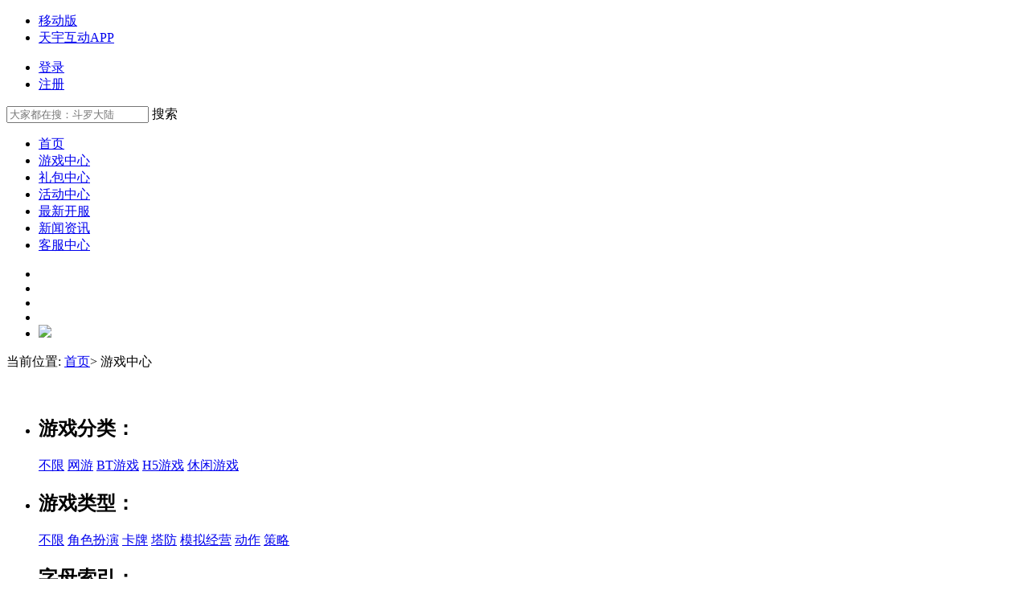

--- FILE ---
content_type: text/html; charset=utf-8
request_url: http://www.tianyuyou.cn/gamehub
body_size: 10295
content:
<!DOCTYPE html>
<html>
<head>
    <meta charset="utf-8" />
	<title>天宇游戏-游戏中心-天宇互动手游网</title>
	<meta name="keywords" content="天宇,天宇游,天宇游戏,天宇互动,手机网游,手游,手机游戏,手机游戏下载,安卓游戏,iOS游戏,游戏折扣,游戏福利,热门手机游戏,游戏中心">
	<meta name="description" content="宇游戏为手游玩家提供好玩的手机游戏下载以及手机折扣游戏下载！天宇游戏天宇互动app有热门的手机游戏，还有丰富的手游礼包激活码，手游攻略、视频、活动资讯等内容！">
	<meta http-equiv="Cache-Control" content="no-transform"/> 
	<meta http-equiv="Cache-Control" content="no-siteapp"/>
	<meta name="applicable-device" content="pc">
		<meta http-equiv="mobile-agent" content="format=xhtml;url=http://m.tianyuyou.cn/game/run.html">
	<meta name="shenma-site-verification" content="35020f746256d5b6a1c846cb3c919f8a_1678169922">
	<meta name="360-site-verification" content="077e86e23fc4f56a0b70cde561eea630" />
	<meta name="baidu-site-verification" content="codeva-9jJgKr9xja" />
	<meta name="bytedance-verification-code" content="k/nmiWwG4IEQf+wK3NiR" />
	<link rel="alternate" media="only screen and (max-width: 640px)" href="http://m.tianyuyou.cn/game/run.html" />
		<meta http-equiv="mobile-agent" content="format=html5;url=http://m.tianyuyou.cn/game/run.html">	<link rel="stylesheet" type="text/css" href="//cdn2.tianyuyou.cn/resource/OfficialWebsite/css/global.css" />
	<link rel="stylesheet" type="text/css" href="//cdn2.tianyuyou.cn/resource/OfficialWebsite/css/style.css" />
	<link href="//cdn2.tianyuyou.cn/resource/OfficialWebsite/favicon.ico" rel="icon" type="image/x-icon" />
	<link rel="stylesheet" type="text/css" href="//cdn2.tianyuyou.cn/resource/Official_website_revision/css/style.css" />
	<script src="//cdn2.tianyuyou.cn/resource/OfficialWebsite/js/jquery-1.11.3.min.js"></script>
	<script type="text/javascript" src="//cdn2.tianyuyou.cn/resource/Official_website_revision/js/zzsc.js"></script>
	<script src="//cdn2.tianyuyou.cn/resource/OfficialWebsite/js/js.js"></script>
	<script src="//cdn2.tianyuyou.cn/resource/OfficialWebsite/js/jquery-1.11.3.min.js"></script>
	<link rel="stylesheet" type="text/css" href="//cdn2.tianyuyou.cn/resource/OfficialWebsite/layui/css/layui.css">
	<script type="text/javascript" src="//cdn2.tianyuyou.cn/resource/OfficialWebsite/layui/layui.js"></script>
	<script type='text/javascript'>
	!function(e,t,n,g,i){e[i]=e[i]||function(){(e[i].q=e[i].q||[]).push(arguments)},n=t.createElement("script"),tag=t.getElementsByTagName("script")[0],n.async=1,n.src=('https:'==document.location.protocol?'https://':'http://')+g,tag.parentNode.insertBefore(n,tag)}(window,document,"script","assets.growingio.com/2.1/gio.js","gio");
	  gio('init','b6f026dbe5302792', {});


	gio('send');

	</script>
</head>	
<style>
	.load_price{
		position:absolute;
		left:-100px;
		top:64px;
		-webkit-animation: two-up-down .8s ease infinite 80ms alternate;
		animation: two-up-down .8s ease infinite 80ms alternate;
	}
	@keyframes two-up-down{
			from{
				-webkit-transform:translate(0,6px);
				transform:translate(0,6px)
			}
			to{
				-webkit-transform:translate(0,-6px);
				transform:translate(0,-6px)
				}
		}
		.holiday{
			width: 148px;
			height: 95px;
			position: fixed;
			z-index: 999999;
			top: 170px;
			right: 10px;
			-webkit-animation:pulse 2s .4s ease both infinite;
			-moz-animation:pulse 2s .4s ease both infinite;
		}
		@-webkit-keyframes pulse{
			0%{-webkit-transform:scale(1)}
			50%{-webkit-transform:scale(1.1)}
			100%{-webkit-transform:scale(1)}
			}
			@-moz-keyframes pulse{
			0%{-moz-transform:scale(1)}
			50%{-moz-transform:scale(1.1)}
			100%{-moz-transform:scale(1)}
			}
			.ad_people{
				position: absolute;
		    right: 3px;
		    width: 94px;
		    height: 188px;
		    z-index: 9999;
		    top: -84px;
			}
</style>
	<body>
		<div class="mask" style="display:none;"></div>
		<!-- header开始 -->
		<div class="header">
			<div class="head_wrap clear">
				<div class="head_left fl">
					<ul>
						<li><a href="http://m.tianyuyou.cn">移动版</a></li>
						<li><a href="/index/appintroduce" target="_blank" rel="nofollow">天宇互动APP</a></li>
					</ul>
				</div>
				<div class="head_right fr">
										<ul>	
						<li>
							<a class="load" href="javascript:void(0)" id="lay1"><span></span>登录<i></i></a>
						</li>
						<li>
							<a href="/user/registered" id="lay2">注册</a>
						</li>
					</ul>
									</div>
			</div>	
		</div>
		<!-- header 结束 -->
		
		<div class="nav">
			<div class="nav_wrap clear">
				<div class="nav_left fl">
					<a href="/"></a>
				</div>
				<div class="nav_mid fr">
					<div class="nav_search">
						<input type="text"  class="nav_input" id="youxi" placeholder="大家都在搜：斗罗大陆" value=""/>
						<a class="nav_but" id="sou">搜索</a>
					</div>
					<!-- <p  class="hot">热门搜索：<span>梦幻西游</span><span>我的世界</span><span>三国志2017</span></p> -->
				</div>
			</div>
		</div>
		<!-- nav结束 -->
		<div class="menu_bar">
			<div class="menu_bar_div">
				<ul>
					<li><a href="/" >首页</a><img src="//cdn2.tianyuyou.cn/resource/OfficialWebsite/img/w_span.png" alt="" /></li>
					<li><a href="/gamehub" class="active">游戏中心</a><img src="//cdn2.tianyuyou.cn/resource/OfficialWebsite/img/w_span.png" alt="" /></li>
					<li><a href="/giftbagt" >礼包中心</a><img src="//cdn2.tianyuyou.cn/resource/OfficialWebsite/img/w_span.png" alt="" /></li><!-- 
					<li><a href="/gamehubc" >排行榜</a><img src="//cdn2.tianyuyou.cn/resource/OfficialWebsite/img/w_span.png" alt="" /></li> -->
					<li><a href="/activity" >活动中心</a><img src="//cdn2.tianyuyou.cn/resource/OfficialWebsite/img/w_span.png" alt="" /></li>
					<li><a href="/lathing" >最新开服</a><img src="//cdn2.tianyuyou.cn/resource/OfficialWebsite/img/w_span.png" alt="" /></li>
					<li><a href="/information" >新闻资讯</a><img src="//cdn2.tianyuyou.cn/resource/OfficialWebsite/img/w_span.png" alt="" /></li>
					<li><a href="/service/index" >客服中心</a></li>
				</ul>
			</div>
		</div>
		<!-- nav结束 -->
		<!--最左侧按钮-->
			<div class="most_left">
				<div class="most_left_div">
					<ul>
						<li>
							<a href="javascript:void(0)" onMouseOut="hideImg()"  onmouseover="showImg()" class="load1 load3">
								<span></span>
							</a>
							<!-- 客服APP二维码 -->
							<div id="kfImg" style="display: none;position: relative;">
								<img src="//cdn2.tianyuyou.cn/resource/OfficialWebsite/img/ewm_kf.png" class="kfImg_kf"/>
								<img src="//api.tianyuyou.cn/h5sdk/qrcode.php?size=9&text=//www.tianyuyou.cn/index/appintroduce" class="kfImg_e"/><!-- 下载地址 -->
							</div>
							<!-- 客服APP二维码 -->
						</li>
						<li>
							<a href="javascript:void(0)" onMouseOut="pghideImg()"  onmouseover="pgshowImg()"  class="load1 load4">
								<span></span>
							</a>
							<!-- 微信二维码 -->
							<div id="wxImg" style="display: none;position: relative;">
								<img src="//cdn2.tianyuyou.cn/resource/OfficialWebsite/img/ewm_wx.png" class="wxImg_kf"/>
								<img src="//cdn2.tianyuyou.cn/resource/OfficialWebsite/img/ewmwx.png" class="wxImg_e"/>
							</div>
							<!-- 微信二维码 -->
						</li>
						<li>
							<a class="load1" href="https://url.cn/MraExYGD?_type=wpa&qidian=true" target="_blank" id="load_qq">
    						<span></span>
							</a>
						</li>
						<li>
							<a href="/index/cproblems" class="load2 <load1></load1>" href="javascript:void(0)">
								<span></span>
							</a>
						</li>
						<li id="top">
							<a>
    						<img src="//cdn2.tianyuyou.cn/resource/OfficialWebsite/img/fan.png"/>
							</a>
						</li>
					</ul>
										<div class="load_price">
						<a href="javascript:;" id="load_has">
							<img src="//cdn2.tianyuyou.cn/resource/OfficialWebsite/img/load_has.png" />
						</a>
					</div>
									</div>
			</div>
			<!--最左侧按钮结束-->
		<!-- header结束 -->

<!-- <div class="bt_ad" id="float_mask">
	<div class="ad_wrap">
		<a href="javascript:void(0)" onclick="closeFootAd()" class="ad_close"></a> -->
		<!-- <img src="http://qr.liantu.com/api.php?&w=120&text=//www.tianyuyou.cn/index/appintroduce" class="e_code"/> -->
		<!-- <img src="//cdn2.tianyuyou.cn/resource/OfficialWebsite/img/ad_people.png" class="ad_people">
	</div>
	<div class="ad">
		<img  src="//cdn2.tianyuyou.cn/resource/OfficialWebsite/img/new_add.png" style="position:relative;"/>
		
	</div>	
	<a href="//www.tianyuyou.cn/index/appintroduce">
		<img  src="//cdn2.tianyuyou.cn/resource/OfficialWebsite/img/new_down.png" class="immediately"/>
	</a>
</div> -->

<!-- <div class="holiday">
	<a href="http://www.tianyuyou.cn/information/23771.html"><img src="http://static2.tianyuyou.cn/csresource/Official_website_revision//img/holiday.png" alt=""></a>
</div> -->
<script>
window.onload = function(){ 
	if(getCookie("footad")==0){ 
		document.getElementById("float_mask").style.display="none"; 
		$('.footer').css('margin-bottom','0');
	}else{ 
		document.getElementById("float_mask").style.display="block"; 
	} 
	} 
	//关闭底部广告 
	function closeFootAd() { 
		document.getElementById("float_mask").style.display="none"; 
		document.getElementById('float_mask').style.marginBottom='0';
		setCookie("footad","0"); 
	} 

	//设置cookie 
	function setCookie(name,value,param = {}){ 
		var exp = new Date(); 
		var expires = param.expires || 1;
		exp.setTime(exp.getTime() + expires*60*60*1000);//有效期1小时 
		document.cookie = name + "="+ escape (value) + ";expires=" + exp.toGMTString(); 
	} 
	//取cookies函数 
	function getCookie(name){ 
		var arr = document.cookie.match(new RegExp("(^| )"+name+"=([^;]*)(;|$)")); 
		if(arr != null) return unescape(arr[2]); return null; 
}
$(function(){
	/*ajax请求后加载动画*/
	$(document).ajaxStart(function(){
	   layer.load(0,{
		   shade: 0
	   });
	});
	$(document).ajaxComplete(function(){
		layer.closeAll('loading');
	});
})
//发送验证码倒计时
function code_count_down(cla,time){
	obj = $('.'+cla);
	if(time<0){
		time = 60;
	}
    var time1=time;
    obj.addClass('count_down');
    obj.removeClass('psw_nam_but');
    obj.unbind("click");
    time1--;
    obj.html(time1+"秒");
    var t=setInterval(function  () {
        time1--;
        obj.html(time1+"秒");
        if (time1==0) {
            clearInterval(t);
            // obj.html("重新获取");
            // obj.addClass('psw_nam_but');
    		// obj.removeClass('count_down');
			location.reload();
        }
    },1000)
}
//弹框提示消息之后刷新页面
function layer_msg_load(msg){
	layer.msg(msg);
	setTimeout(function(){location.reload();},1000);
}

function  showImg(){
	$("#kfImg").show();
		}
function hideImg(){
	$("#kfImg").hide();
		}
function pgshowImg(){
	$("#wxImg").show();
	}
function pghideImg(){
	$("#wxImg").hide();
}
$("#top").click(function() {
		$("html,body").animate({scrollTop:0}, 500);
}); 
//登录的弹窗
$('#sou').on('click',function(){
	var youxi=$('#youxi').val();
	if(youxi==''){
		youxi="斗罗大陆";
	}
	var kzq="Gamehub";
	var ff="index1";
	if(kzq=='Bbs'){
		var url="/bbsdex/name/youxi";
	}else if(kzq=='Giftbag'){
		var url="/giftbagi/all/youxi";
	}else if(kzq=='Index'&&ff=='lathing'){
		var url="/lathing/1/all/youxi";
	}else{
		var url="/search/youxi";
	}
	url=url.replace('youxi',youxi);
	location.href=url;
	//window.open(url);
})
$('#youxi').focus(function(){
	$("body").keydown(function(e){
		if(e.keyCode=="13"){
			var kzq="Gamehub";
			var ff="index1";
			var youxi=$('#youxi').val();
			if(youxi==''){
				youxi="斗罗大陆";
			}
	    	if(kzq=='Bbs'){
	    		var url="/bbsdex/name/youxi";
	    	}else if(kzq=='Giftbag'){
	    		var url="/giftbagi/all/youxi";
	    	}else if(kzq=='Index'&&ff=='lathing'){
	    		var url="/lathing/1/all/youxi";
	    	}else{
				var url="/search/youxi";
	    	}
	    	url=url.replace('youxi',youxi);
	    	location.href=url;
		}
	})
})
$("body").keydown(function(e) {
    if(e.keyCode == '13'&!$('#lay_box2').is(':hidden')){
    	$('#denlu').click();
    }
}); 
$('.use_name').mouseenter(function(){
	$('.dargmenu').css({
		'display':'block',
		'animation':'mydown 200ms linear',
	});
})

$('.use_name').mouseleave(function(){
	$('.dargmenu').css({
		'display':'none',
	});
})
</script>
<div id="lay_box2" style="display: none; padding-bottom:40px;background:#fff;">
		<div id="gray"></div>
		<div class="navv">
			<div class="navwrap clear">
				<div class="dengdiv">
					<a href=""><img src="//cdn2.tianyuyou.cn/resource/OfficialWebsite/img/denglu.png" class="denglogo"></a>
					<span></span>
				</div>
			</div>
		</div>
		<div class="layui-tab layui-tab-brief login_tab" lay-filter="docDemoTabBrief">
		    <ul class="layui-tab-title">
				<li class="vip_load layui-this">会员登录</li>
				<a href="/user/registered"><li class="free_reg">免费注册</li></a>
			</ul>
		  <div class="layui-tab-content">
			<div class="layui-tab-item layui-show vip_load_box">
				 <form id="login">
					<div class="psw_name">
						
						<input type="text" name="username" placeholder="用户名" style="margin-top: 24px;" class="psw_name_input" value=""/>
					</div>
					<div class="psw_name">
						
						<input type="password" name="password" placeholder="密码" style="margin-top:8px;" class="psw_name_input" value=""/>
					</div>
					<div class="remember clear">
						<p>
							<input type="checkbox" name="jizhu"/>
							<label class="jizhu">七天内记住密码</label>
						</p>
						<a href="/user/fpassword" class="wangji">忘记密码？</a>
					</div>
					<div class="login">
						<input type="button" id="denlu" style="margin-top:8px;cursor:pointer;" value="登录"/>
					</div>
				</form>
			</div>
		  </div>
		</div>
</div>
<script type="text/javascript">
layui.use(['flow','layer'], function(){
	var layer = layui.layer;
  	var flow = layui.flow;
  	flow.lazyimg();
  	if(islogin&&"0" < 1&&"Gamehub/index1" == 'Index/index1'&&"" != '去官网实名认证'){
		$('#sign').click();
	}
	$('#load_has').on('click',function(){
		$('#lay1').click();
	})
});
var issignin = 0;
$('#sign').click(function () {
			layer.open({
			zIndex:10000,
			moveType:1,
			type: 1,
			title:'',
			area: ['700px', ''],
			shadeClose: true, //点击遮罩关闭
			content: $('#sign_layer'),
				});
			})
$('#sign_in').on('click',function(){
	if(issignin == 1){
		return false;
	}
	issignin = 1;
	$.ajax({
        url:"/user/sign",
        type:'post',
        data:{id:1},
        dataType:'json',
        success:function(msg){
        	if(msg['error']==1){
        		layer.msg(msg['msg']); 
        		issignin = 0;
        	}else if(msg['error']==2){
        		layer.msg(msg['msg']); 
    			setTimeout(location.href="/user/bangphone",2000);
        	}else{
        		layer.closeAll();
        		$('#sign_in').hide().next().show();
        		layer.msg(msg.msg,{zIndex:10001,time:2000});
        		layer.open({
					zIndex:10000,
					moveType:1,
					type: 1,
					title:'',
					area: ['599px', ''],
					shadeClose: true, //点击遮罩关闭
					content: $('#box_sign'),
					end:function(){
						location.reload();
					}
				});
				$('#box_sign').parent().parent().css({
					'background':'transparent',
					'boxShadow':'none'
					
				});
				
        	}
        }
     });
})
var islogin = "";
$('#lay1').click(function(){
		layer.open({
		zIndex:10000,
		moveType:1,
		type: 1,
		title:'',
		area: ['611px', ''],
		shadeClose: true, //点击遮罩关闭
		content: $('#lay_box2'),
			});
})
$('#exit').on('click',function(){
	layer.confirm('确定退出登录？', {
		  btn: ['确定','取消'] //按钮
		  ,btn1:function(index){
			  var user={1:1};
			  $.ajax({
		            url:"/user/exit_login",
		            type:'post',
		            data:user,
		            dataType:'json',
		            success:function(msg){
	            		layer.msg(msg['msg']); 
	            		var url="/";
	            		setTimeout(location.href=url,2000);
		            }
		         });
		  }
		});
})
$('#denlu').on('click',function(){
	var user=$('#login').serialize();
	var lourl = "";
	$.ajax({
        url:"/user/user_login",
        type:'post',
        data:user,
        dataType:'json',
        success:function(msg){
             if(msg['error'] == 1){
                 layer.msg(msg['msg'], {icon: 5}); 
             }else{
             	if(lourl == 1){
             		layer.msg(msg.msg,{icon:1,time:2000},function(){
             			location.reload();
             		})
             	}else if(lourl == ''){
             		layer.msg(msg['msg'], {icon: 1});
               		setTimeout(location.href=msg.url,2000);
             	} else{
             		layer.msg(msg['msg'], {icon: 1,time:2000},function(){
             			location.href = lourl;
             		});
             	}
             }
        }
     });
})

</script>


<style type="text/css">
.zuixin1 a img{
	width:100px;
	height: 100px;
}
</style>	
<div class="game_bg">
	<div class="al">
		<div class="position" style="background:transparent">
			<p>
				<span>当前位置:</span>
				<a href="/">首页</a>>
				游戏中心
			</p>
		</div>
		<div style="background: rgba(255,255,255,0.4);padding:20px 0">
			<ul class="type">
			
				<li class="div_one">
						<div class="div_one">
							<h2>游戏分类：</h2>
							<div class="div_cv">
							<a class="unlimited" href="/gamehub/0/1/0/0">不限</a>
								<a class="unlimited_a" href="/gamehub/0/1/0/1">网游</a>
								<a class="unlimited_a" href="/gamehub/0/1/0/2">BT游戏</a>
								<a class="unlimited_a" href="/gamehub/0/1/0/3">H5游戏</a>
								<a class="unlimited_a" href="/gamehub/0/1/0/4">休闲游戏</a>
							</div><div class="clear"></div>
						</div>
					</li>
				<li>
					<div class="div_one">
						<h2>游戏类型：</h2>
						<div class="div_cv">
							<a class="unlimited" href="/gamehub/0/0/0/0">不限</a>
														<a class="unlimited_a" href="/gamehub/0/0/11/0">角色扮演</a>
														<a class="unlimited_a" href="/gamehub/0/0/12/0">卡牌</a>
														<a class="unlimited_a" href="/gamehub/0/0/16/0">塔防</a>
														<a class="unlimited_a" href="/gamehub/0/0/17/0">模拟经营</a>
														<a class="unlimited_a" href="/gamehub/0/0/18/0">动作</a>
														<a class="unlimited_a" href="/gamehub/0/0/21/0">策略</a>
													</div><div class="clear"></div>
					</div>
				</li>
				
				<li>
					<div class="div_one">
						<h2>字母索引：</h2>
						<div class="div_cv" style="width:1070px;">
							<a class="unlimited" href="/gamehub/0/0/0/0">不限</a>
														<a class="unlimited_a" href="/gamehub/A/0/0/0">A</a>
														<a class="unlimited_a" href="/gamehub/B/0/0/0">B</a>
														<a class="unlimited_a" href="/gamehub/C/0/0/0">C</a>
														<a class="unlimited_a" href="/gamehub/D/0/0/0">D</a>
														<a class="unlimited_a" href="/gamehub/E/0/0/0">E</a>
														<a class="unlimited_a" href="/gamehub/F/0/0/0">F</a>
														<a class="unlimited_a" href="/gamehub/G/0/0/0">G</a>
														<a class="unlimited_a" href="/gamehub/H/0/0/0">H</a>
														<a class="unlimited_a" href="/gamehub/J/0/0/0">J</a>
														<a class="unlimited_a" href="/gamehub/K/0/0/0">K</a>
														<a class="unlimited_a" href="/gamehub/L/0/0/0">L</a>
														<a class="unlimited_a" href="/gamehub/M/0/0/0">M</a>
														<a class="unlimited_a" href="/gamehub/N/0/0/0">N</a>
														<a class="unlimited_a" href="/gamehub/O/0/0/0">O</a>
														<a class="unlimited_a" href="/gamehub/P/0/0/0">P</a>
														<a class="unlimited_a" href="/gamehub/Q/0/0/0">Q</a>
														<a class="unlimited_a" href="/gamehub/R/0/0/0">R</a>
														<a class="unlimited_a" href="/gamehub/S/0/0/0">S</a>
														<a class="unlimited_a" href="/gamehub/T/0/0/0">T</a>
														<a class="unlimited_a" href="/gamehub/W/0/0/0">W</a>
														<a class="unlimited_a" href="/gamehub/X/0/0/0">X</a>
														<a class="unlimited_a" href="/gamehub/Y/0/0/0">Y</a>
														<a class="unlimited_a" href="/gamehub/Z/0/0/0">Z</a>
														<a class="unlimited_a" href="/gamehub/_/0/0/0">_</a>
													</div><div class="clear"></div>
					</div>
				</li>
				

			</ul>
		</div>
		<div>
			<ul>
				<a href="/gamehub/0/1/0/0"><li class="newest">最新上线</li></a>
				<a href="/gamehub/0/2/0/0"><li class="hottest">热门游戏</li></a>
			</ul><div class="clear"></div>
		</div>
		<!--中间内容部分 -->
		<div class="middle">
						<ul>
								<li>
					<div class="zuixin1">
						<a href="/gamehub/100460.html" target="_blank">
							<img lay-src="http://cdn2.tianyuyou.cn/uploadfile/manager/2026/01/19/696dfa9e9eba5.png" class="small_icons">
							<h2>仙迹（0.1GM98全买断）H5</h2>
							<p>角色扮演 | 3.98 MB</p>
							<p>礼包：<i>0</i> | 活动：<i>1</i></p>
						</a>
							<!-- <p class="xing"> -->
								<!--  -->
								<!--  -->
								<!-- <img lay-src="//cdn2.tianyuyou.cn/resource/OfficialWebsite/img/toumingxing.png"> -->
								<!--  -->
								<!--  -->
								<!--  -->
								<!-- <img lay-src="//cdn2.tianyuyou.cn/resource/OfficialWebsite/img/toumingxing.png"> -->
								<!--  -->
								<!--  -->
								<!--  -->
								<!-- <img lay-src="//cdn2.tianyuyou.cn/resource/OfficialWebsite/img/toumingxing.png"> -->
								<!--  -->
								<!--  -->
								<!--  -->
								<!-- <img lay-src="//cdn2.tianyuyou.cn/resource/OfficialWebsite/img/toumingxing.png"> -->
								<!--  -->
								<!--  -->
								<!--  -->
								<!-- <img lay-src="//cdn2.tianyuyou.cn/resource/OfficialWebsite/img/toumingxing.png"> -->
								<!--  -->
								<!--  -->
							<!-- </p> -->
						<a href="https://cdn.tianyuyou.cn/sdkgame/xj_0_1gm98qmd_h5_100460/xj_0_1gm98qmd_h5_100460.apk"><span class="download">立即下载</span></a>
					</div>
				</li>
								<li>
					<div class="zuixin1">
						<a href="/gamehub/100458.html" target="_blank">
							<img lay-src="http://cdn2.tianyuyou.cn/uploadfile/manager/2026/01/19/696dff2db4c60.png" class="small_icons">
							<h2>剑与火之歌(0.1折零氪畅玩)H5</h2>
							<p>卡牌:放置挂机 | 3.93 MB</p>
							<p>礼包：<i>3</i> | 活动：<i>1</i></p>
						</a>
							<!-- <p class="xing"> -->
								<!--  -->
								<!--  -->
								<!-- <img lay-src="//cdn2.tianyuyou.cn/resource/OfficialWebsite/img/toumingxing.png"> -->
								<!--  -->
								<!--  -->
								<!--  -->
								<!-- <img lay-src="//cdn2.tianyuyou.cn/resource/OfficialWebsite/img/toumingxing.png"> -->
								<!--  -->
								<!--  -->
								<!--  -->
								<!-- <img lay-src="//cdn2.tianyuyou.cn/resource/OfficialWebsite/img/toumingxing.png"> -->
								<!--  -->
								<!--  -->
								<!--  -->
								<!-- <img lay-src="//cdn2.tianyuyou.cn/resource/OfficialWebsite/img/toumingxing.png"> -->
								<!--  -->
								<!--  -->
								<!--  -->
								<!-- <img lay-src="//cdn2.tianyuyou.cn/resource/OfficialWebsite/img/toumingxing.png"> -->
								<!--  -->
								<!--  -->
							<!-- </p> -->
						<a href="https://cdn.tianyuyou.cn/sdkgame/jyhzg_0_1zlkcw_h5_100458/jyhzg_0_1zlkcw_h5_100458.apk"><span class="download">立即下载</span></a>
					</div>
				</li>
								<li>
					<div class="zuixin1">
						<a href="/gamehub/100456.html" target="_blank">
							<img lay-src="http://cdn2.tianyuyou.cn/uploadfile/manager/2026/01/19/696df3ccceab7.png" class="small_icons">
							<h2>大圣归来（0.1折免费爆爽版）</h2>
							<p>卡牌 | 188.37 MB</p>
							<p>礼包：<i>4</i> | 活动：<i>1</i></p>
						</a>
							<!-- <p class="xing"> -->
								<!--  -->
								<!--  -->
								<!-- <img lay-src="//cdn2.tianyuyou.cn/resource/OfficialWebsite/img/toumingxing.png"> -->
								<!--  -->
								<!--  -->
								<!--  -->
								<!-- <img lay-src="//cdn2.tianyuyou.cn/resource/OfficialWebsite/img/toumingxing.png"> -->
								<!--  -->
								<!--  -->
								<!--  -->
								<!-- <img lay-src="//cdn2.tianyuyou.cn/resource/OfficialWebsite/img/toumingxing.png"> -->
								<!--  -->
								<!--  -->
								<!--  -->
								<!-- <img lay-src="//cdn2.tianyuyou.cn/resource/OfficialWebsite/img/toumingxing.png"> -->
								<!--  -->
								<!--  -->
								<!--  -->
								<!-- <img lay-src="//cdn2.tianyuyou.cn/resource/OfficialWebsite/img/toumingxing.png"> -->
								<!--  -->
								<!--  -->
							<!-- </p> -->
						<a href="https://cdn.tianyuyou.cn/sdkgame/dsgl_0_1zmfbsb__100456/dsgl_0_1zmfbsb__100456.apk"><span class="download">立即下载</span></a>
					</div>
				</li>
								<li>
					<div class="zuixin1">
						<a href="/gamehub/100455.html" target="_blank">
							<img lay-src="http://cdn2.tianyuyou.cn/uploadfile/manager/2026/01/21/69702649daac2.png" class="small_icons">
							<h2>大武当之剑（0.1折独踏仙路）</h2>
							<p>角色扮演:MMO | 456.46 MB</p>
							<p>礼包：<i>9</i> | 活动：<i>1</i></p>
						</a>
							<!-- <p class="xing"> -->
								<!--  -->
								<!--  -->
								<!-- <img lay-src="//cdn2.tianyuyou.cn/resource/OfficialWebsite/img/toumingxing.png"> -->
								<!--  -->
								<!--  -->
								<!--  -->
								<!-- <img lay-src="//cdn2.tianyuyou.cn/resource/OfficialWebsite/img/toumingxing.png"> -->
								<!--  -->
								<!--  -->
								<!--  -->
								<!-- <img lay-src="//cdn2.tianyuyou.cn/resource/OfficialWebsite/img/toumingxing.png"> -->
								<!--  -->
								<!--  -->
								<!--  -->
								<!-- <img lay-src="//cdn2.tianyuyou.cn/resource/OfficialWebsite/img/toumingxing.png"> -->
								<!--  -->
								<!--  -->
								<!--  -->
								<!-- <img lay-src="//cdn2.tianyuyou.cn/resource/OfficialWebsite/img/toumingxing.png"> -->
								<!--  -->
								<!--  -->
							<!-- </p> -->
						<a href="https://cdn.tianyuyou.cn/sdkgame/dwdzj_0_1zdtxl__100455/dwdzj_0_1zdtxl__100455.apk"><span class="download">立即下载</span></a>
					</div>
				</li>
								<li>
					<div class="zuixin1">
						<a href="/gamehub/100454.html" target="_blank">
							<img lay-src="http://cdn2.tianyuyou.cn/uploadfile/manager/2026/01/20/696f1668dfc91.png" class="small_icons">
							<h2>合体三国（0.05折英雄如星）</h2>
							<p>卡牌:放置挂机 | 286.64 MB</p>
							<p>礼包：<i>4</i> | 活动：<i>1</i></p>
						</a>
							<!-- <p class="xing"> -->
								<!--  -->
								<!--  -->
								<!-- <img lay-src="//cdn2.tianyuyou.cn/resource/OfficialWebsite/img/toumingxing.png"> -->
								<!--  -->
								<!--  -->
								<!--  -->
								<!-- <img lay-src="//cdn2.tianyuyou.cn/resource/OfficialWebsite/img/toumingxing.png"> -->
								<!--  -->
								<!--  -->
								<!--  -->
								<!-- <img lay-src="//cdn2.tianyuyou.cn/resource/OfficialWebsite/img/toumingxing.png"> -->
								<!--  -->
								<!--  -->
								<!--  -->
								<!-- <img lay-src="//cdn2.tianyuyou.cn/resource/OfficialWebsite/img/toumingxing.png"> -->
								<!--  -->
								<!--  -->
								<!--  -->
								<!-- <img lay-src="//cdn2.tianyuyou.cn/resource/OfficialWebsite/img/toumingxing.png"> -->
								<!--  -->
								<!--  -->
							<!-- </p> -->
						<a href="https://cdn.tianyuyou.cn/sdkgame/htsg_0_05zyxrx__100454/htsg_0_05zyxrx__100454.apk"><span class="download">立即下载</span></a>
					</div>
				</li>
								<li>
					<div class="zuixin1">
						<a href="/gamehub/100450.html" target="_blank">
							<img lay-src="http://cdn2.tianyuyou.cn/uploadfile/manager/2026/01/21/6970668b6658b.png" class="small_icons">
							<h2>大屠龙(江湖群切专属沉默)</h2>
							<p>动作:即时 | 138.4 MB</p>
							<p>礼包：<i>3</i> | 活动：<i>1</i></p>
						</a>
							<!-- <p class="xing"> -->
								<!--  -->
								<!--  -->
								<!-- <img lay-src="//cdn2.tianyuyou.cn/resource/OfficialWebsite/img/toumingxing.png"> -->
								<!--  -->
								<!--  -->
								<!--  -->
								<!-- <img lay-src="//cdn2.tianyuyou.cn/resource/OfficialWebsite/img/toumingxing.png"> -->
								<!--  -->
								<!--  -->
								<!--  -->
								<!-- <img lay-src="//cdn2.tianyuyou.cn/resource/OfficialWebsite/img/toumingxing.png"> -->
								<!--  -->
								<!--  -->
								<!--  -->
								<!-- <img lay-src="//cdn2.tianyuyou.cn/resource/OfficialWebsite/img/toumingxing.png"> -->
								<!--  -->
								<!--  -->
								<!--  -->
								<!-- <img lay-src="//cdn2.tianyuyou.cn/resource/OfficialWebsite/img/toumingxing.png"> -->
								<!--  -->
								<!--  -->
							<!-- </p> -->
						<a href="https://cdn.tianyuyou.cn/sdkgame/dtl_jhqqzscm__100450/dtl_jhqqzscm__100450.apk"><span class="download">立即下载</span></a>
					</div>
				</li>
								<li>
					<div class="zuixin1">
						<a href="/gamehub/100449.html" target="_blank">
							<img lay-src="http://cdn2.tianyuyou.cn/uploadfile/manager/2026/01/20/696ed99c63f02.png" class="small_icons">
							<h2>开天霸兵（攻速冰雪爆爆爆）</h2>
							<p>动作:即时 | 140.03 MB</p>
							<p>礼包：<i>3</i> | 活动：<i>1</i></p>
						</a>
							<!-- <p class="xing"> -->
								<!--  -->
								<!--  -->
								<!-- <img lay-src="//cdn2.tianyuyou.cn/resource/OfficialWebsite/img/toumingxing.png"> -->
								<!--  -->
								<!--  -->
								<!--  -->
								<!-- <img lay-src="//cdn2.tianyuyou.cn/resource/OfficialWebsite/img/toumingxing.png"> -->
								<!--  -->
								<!--  -->
								<!--  -->
								<!-- <img lay-src="//cdn2.tianyuyou.cn/resource/OfficialWebsite/img/toumingxing.png"> -->
								<!--  -->
								<!--  -->
								<!--  -->
								<!-- <img lay-src="//cdn2.tianyuyou.cn/resource/OfficialWebsite/img/toumingxing.png"> -->
								<!--  -->
								<!--  -->
								<!--  -->
								<!-- <img lay-src="//cdn2.tianyuyou.cn/resource/OfficialWebsite/img/toumingxing.png"> -->
								<!--  -->
								<!--  -->
							<!-- </p> -->
						<a href="https://cdn.tianyuyou.cn/sdkgame/ktbb_gsbxbbb__100449/ktbb_gsbxbbb__100449.apk"><span class="download">立即下载</span></a>
					</div>
				</li>
								<li>
					<div class="zuixin1">
						<a href="/gamehub/100446.html" target="_blank">
							<img lay-src="http://cdn2.tianyuyou.cn/uploadfile/manager/2026/01/21/6970519863817.png" class="small_icons">
							<h2>天途（0.05折无仙）H5</h2>
							<p>角色扮演 | 3.85 MB</p>
							<p>礼包：<i>5</i> | 活动：<i>1</i></p>
						</a>
							<!-- <p class="xing"> -->
								<!--  -->
								<!--  -->
								<!-- <img lay-src="//cdn2.tianyuyou.cn/resource/OfficialWebsite/img/toumingxing.png"> -->
								<!--  -->
								<!--  -->
								<!--  -->
								<!-- <img lay-src="//cdn2.tianyuyou.cn/resource/OfficialWebsite/img/toumingxing.png"> -->
								<!--  -->
								<!--  -->
								<!--  -->
								<!-- <img lay-src="//cdn2.tianyuyou.cn/resource/OfficialWebsite/img/toumingxing.png"> -->
								<!--  -->
								<!--  -->
								<!--  -->
								<!-- <img lay-src="//cdn2.tianyuyou.cn/resource/OfficialWebsite/img/toumingxing.png"> -->
								<!--  -->
								<!--  -->
								<!--  -->
								<!-- <img lay-src="//cdn2.tianyuyou.cn/resource/OfficialWebsite/img/toumingxing.png"> -->
								<!--  -->
								<!--  -->
							<!-- </p> -->
						<a href="https://cdn.tianyuyou.cn/sdkgame/tt_0_05zwx_h5_100446/tt_0_05zwx_h5_100446.apk"><span class="download">立即下载</span></a>
					</div>
				</li>
								<li>
					<div class="zuixin1">
						<a href="/gamehub/100445.html" target="_blank">
							<img lay-src="http://cdn2.tianyuyou.cn/uploadfile/manager/2026/01/20/696f198f5a586.png" class="small_icons">
							<h2>不朽之守护（0.1折无尽黑暗）H5</h2>
							<p>卡牌 | 3.92 MB</p>
							<p>礼包：<i>10</i> | 活动：<i>1</i></p>
						</a>
							<!-- <p class="xing"> -->
								<!--  -->
								<!--  -->
								<!-- <img lay-src="//cdn2.tianyuyou.cn/resource/OfficialWebsite/img/toumingxing.png"> -->
								<!--  -->
								<!--  -->
								<!--  -->
								<!-- <img lay-src="//cdn2.tianyuyou.cn/resource/OfficialWebsite/img/toumingxing.png"> -->
								<!--  -->
								<!--  -->
								<!--  -->
								<!-- <img lay-src="//cdn2.tianyuyou.cn/resource/OfficialWebsite/img/toumingxing.png"> -->
								<!--  -->
								<!--  -->
								<!--  -->
								<!-- <img lay-src="//cdn2.tianyuyou.cn/resource/OfficialWebsite/img/toumingxing.png"> -->
								<!--  -->
								<!--  -->
								<!--  -->
								<!-- <img lay-src="//cdn2.tianyuyou.cn/resource/OfficialWebsite/img/toumingxing.png"> -->
								<!--  -->
								<!--  -->
							<!-- </p> -->
						<a href="https://cdn.tianyuyou.cn/sdkgame/bxzsh_0_1zwjha_h5_100445/bxzsh_0_1zwjha_h5_100445.apk"><span class="download">立即下载</span></a>
					</div>
				</li>
								<li>
					<div class="zuixin1">
						<a href="/gamehub/100444.html" target="_blank">
							<img lay-src="http://cdn2.tianyuyou.cn/uploadfile/manager/2026/01/20/696eef0085a23.png" class="small_icons">
							<h2>大刀客（0.1折一刀断情）</h2>
							<p>角色扮演 | 424.58 MB</p>
							<p>礼包：<i>5</i> | 活动：<i>1</i></p>
						</a>
							<!-- <p class="xing"> -->
								<!--  -->
								<!--  -->
								<!-- <img lay-src="//cdn2.tianyuyou.cn/resource/OfficialWebsite/img/toumingxing.png"> -->
								<!--  -->
								<!--  -->
								<!--  -->
								<!-- <img lay-src="//cdn2.tianyuyou.cn/resource/OfficialWebsite/img/toumingxing.png"> -->
								<!--  -->
								<!--  -->
								<!--  -->
								<!-- <img lay-src="//cdn2.tianyuyou.cn/resource/OfficialWebsite/img/toumingxing.png"> -->
								<!--  -->
								<!--  -->
								<!--  -->
								<!-- <img lay-src="//cdn2.tianyuyou.cn/resource/OfficialWebsite/img/toumingxing.png"> -->
								<!--  -->
								<!--  -->
								<!--  -->
								<!-- <img lay-src="//cdn2.tianyuyou.cn/resource/OfficialWebsite/img/toumingxing.png"> -->
								<!--  -->
								<!--  -->
							<!-- </p> -->
						<a href="https://cdn.tianyuyou.cn/sdkgame/ddk_0_1zyddq__100444/ddk_0_1zyddq__100444.apk"><span class="download">立即下载</span></a>
					</div>
				</li>
								<li>
					<div class="zuixin1">
						<a href="/gamehub/100443.html" target="_blank">
							<img lay-src="http://cdn2.tianyuyou.cn/uploadfile/manager/2026/01/21/697071a61e1d5.png" class="small_icons">
							<h2>武圣三国（0.1折6480免费版）H5</h2>
							<p>动作:放置挂机 | 3.8 MB</p>
							<p>礼包：<i>8</i> | 活动：<i>2</i></p>
						</a>
							<!-- <p class="xing"> -->
								<!--  -->
								<!--  -->
								<!-- <img lay-src="//cdn2.tianyuyou.cn/resource/OfficialWebsite/img/toumingxing.png"> -->
								<!--  -->
								<!--  -->
								<!--  -->
								<!-- <img lay-src="//cdn2.tianyuyou.cn/resource/OfficialWebsite/img/toumingxing.png"> -->
								<!--  -->
								<!--  -->
								<!--  -->
								<!-- <img lay-src="//cdn2.tianyuyou.cn/resource/OfficialWebsite/img/toumingxing.png"> -->
								<!--  -->
								<!--  -->
								<!--  -->
								<!-- <img lay-src="//cdn2.tianyuyou.cn/resource/OfficialWebsite/img/toumingxing.png"> -->
								<!--  -->
								<!--  -->
								<!--  -->
								<!-- <img lay-src="//cdn2.tianyuyou.cn/resource/OfficialWebsite/img/toumingxing.png"> -->
								<!--  -->
								<!--  -->
							<!-- </p> -->
						<a href="https://cdn.tianyuyou.cn/sdkgame/wssg_0_1z6480mfb_h5_100443/wssg_0_1z6480mfb_h5_100443.apk"><span class="download">立即下载</span></a>
					</div>
				</li>
								<li>
					<div class="zuixin1">
						<a href="/gamehub/100442.html" target="_blank">
							<img lay-src="http://cdn2.tianyuyou.cn/uploadfile/manager/2026/01/19/696df18d67048.png" class="small_icons">
							<h2>帝国雄师（返10倍金币）</h2>
							<p>卡牌 | 280.39 MB</p>
							<p>礼包：<i>8</i> | 活动：<i>1</i></p>
						</a>
							<!-- <p class="xing"> -->
								<!--  -->
								<!--  -->
								<!-- <img lay-src="//cdn2.tianyuyou.cn/resource/OfficialWebsite/img/toumingxing.png"> -->
								<!--  -->
								<!--  -->
								<!--  -->
								<!-- <img lay-src="//cdn2.tianyuyou.cn/resource/OfficialWebsite/img/toumingxing.png"> -->
								<!--  -->
								<!--  -->
								<!--  -->
								<!-- <img lay-src="//cdn2.tianyuyou.cn/resource/OfficialWebsite/img/toumingxing.png"> -->
								<!--  -->
								<!--  -->
								<!--  -->
								<!-- <img lay-src="//cdn2.tianyuyou.cn/resource/OfficialWebsite/img/toumingxing.png"> -->
								<!--  -->
								<!--  -->
								<!--  -->
								<!-- <img lay-src="//cdn2.tianyuyou.cn/resource/OfficialWebsite/img/toumingxing.png"> -->
								<!--  -->
								<!--  -->
							<!-- </p> -->
						<a href="https://cdn.tianyuyou.cn/sdkgame/dgxs_f10bjb__100442/dgxs_f10bjb__100442.apk"><span class="download">立即下载</span></a>
					</div>
				</li>
								<li>
					<div class="zuixin1">
						<a href="/gamehub/100441.html" target="_blank">
							<img lay-src="http://cdn2.tianyuyou.cn/uploadfile/manager/2026/01/21/69707ba08d09c.png" class="small_icons">
							<h2>少年驯龙记（3.5折送S级机甲）</h2>
							<p>卡牌 | 377.39 MB</p>
							<p>礼包：<i>5</i> | 活动：<i>1</i></p>
						</a>
							<!-- <p class="xing"> -->
								<!--  -->
								<!--  -->
								<!-- <img lay-src="//cdn2.tianyuyou.cn/resource/OfficialWebsite/img/toumingxing.png"> -->
								<!--  -->
								<!--  -->
								<!--  -->
								<!-- <img lay-src="//cdn2.tianyuyou.cn/resource/OfficialWebsite/img/toumingxing.png"> -->
								<!--  -->
								<!--  -->
								<!--  -->
								<!-- <img lay-src="//cdn2.tianyuyou.cn/resource/OfficialWebsite/img/toumingxing.png"> -->
								<!--  -->
								<!--  -->
								<!--  -->
								<!-- <img lay-src="//cdn2.tianyuyou.cn/resource/OfficialWebsite/img/toumingxing.png"> -->
								<!--  -->
								<!--  -->
								<!--  -->
								<!-- <img lay-src="//cdn2.tianyuyou.cn/resource/OfficialWebsite/img/toumingxing.png"> -->
								<!--  -->
								<!--  -->
							<!-- </p> -->
						<a href="https://cdn.tianyuyou.cn/sdkgame/snxlj_3_5zssjjj__100441/snxlj_3_5zssjjj__100441.apk"><span class="download">立即下载</span></a>
					</div>
				</li>
								<li>
					<div class="zuixin1">
						<a href="/gamehub/100432.html" target="_blank">
							<img lay-src="http://cdn2.tianyuyou.cn/uploadfile/manager/2026/01/21/697032675f580.png" class="small_icons">
							<h2>御龙城堡（飞剑高爆专属）</h2>
							<p>动作 | 140.03 MB</p>
							<p>礼包：<i>5</i> | 活动：<i>1</i></p>
						</a>
							<!-- <p class="xing"> -->
								<!--  -->
								<!--  -->
								<!-- <img lay-src="//cdn2.tianyuyou.cn/resource/OfficialWebsite/img/toumingxing.png"> -->
								<!--  -->
								<!--  -->
								<!--  -->
								<!-- <img lay-src="//cdn2.tianyuyou.cn/resource/OfficialWebsite/img/toumingxing.png"> -->
								<!--  -->
								<!--  -->
								<!--  -->
								<!-- <img lay-src="//cdn2.tianyuyou.cn/resource/OfficialWebsite/img/toumingxing.png"> -->
								<!--  -->
								<!--  -->
								<!--  -->
								<!-- <img lay-src="//cdn2.tianyuyou.cn/resource/OfficialWebsite/img/toumingxing.png"> -->
								<!--  -->
								<!--  -->
								<!--  -->
								<!-- <img lay-src="//cdn2.tianyuyou.cn/resource/OfficialWebsite/img/toumingxing.png"> -->
								<!--  -->
								<!--  -->
							<!-- </p> -->
						<a href="https://cdn.tianyuyou.cn/sdkgame/ylcb_fjgbzs__100432/ylcb_fjgbzs__100432.apk"><span class="download">立即下载</span></a>
					</div>
				</li>
								<li>
					<div class="zuixin1">
						<a href="/gamehub/100428.html" target="_blank">
							<img lay-src="http://cdn2.tianyuyou.cn/uploadfile/manager/2026/01/21/69704c60c29b6.png" class="small_icons">
							<h2>闪电机甲（绝地战歌0.05折）H5</h2>
							<p>角色扮演:放置挂机 | 3.86 MB</p>
							<p>礼包：<i>7</i> | 活动：<i>1</i></p>
						</a>
							<!-- <p class="xing"> -->
								<!--  -->
								<!--  -->
								<!-- <img lay-src="//cdn2.tianyuyou.cn/resource/OfficialWebsite/img/toumingxing.png"> -->
								<!--  -->
								<!--  -->
								<!--  -->
								<!-- <img lay-src="//cdn2.tianyuyou.cn/resource/OfficialWebsite/img/toumingxing.png"> -->
								<!--  -->
								<!--  -->
								<!--  -->
								<!-- <img lay-src="//cdn2.tianyuyou.cn/resource/OfficialWebsite/img/toumingxing.png"> -->
								<!--  -->
								<!--  -->
								<!--  -->
								<!-- <img lay-src="//cdn2.tianyuyou.cn/resource/OfficialWebsite/img/toumingxing.png"> -->
								<!--  -->
								<!--  -->
								<!--  -->
								<!-- <img lay-src="//cdn2.tianyuyou.cn/resource/OfficialWebsite/img/toumingxing.png"> -->
								<!--  -->
								<!--  -->
							<!-- </p> -->
						<a href="https://cdn.tianyuyou.cn/sdkgame/sdjj_jdzg0_05z_h5_100428/sdjj_jdzg0_05z_h5_100428.apk"><span class="download">立即下载</span></a>
					</div>
				</li>
								<li>
					<div class="zuixin1">
						<a href="/gamehub/100419.html" target="_blank">
							<img lay-src="http://cdn2.tianyuyou.cn/uploadfile/manager/2026/01/19/696dc6b0eb8dc.png" class="small_icons">
							<h2>鏖战三国（0.05折千古江山）H5</h2>
							<p>动作:即时 | 3.96 MB</p>
							<p>礼包：<i>4</i> | 活动：<i>1</i></p>
						</a>
							<!-- <p class="xing"> -->
								<!--  -->
								<!--  -->
								<!-- <img lay-src="//cdn2.tianyuyou.cn/resource/OfficialWebsite/img/toumingxing.png"> -->
								<!--  -->
								<!--  -->
								<!--  -->
								<!-- <img lay-src="//cdn2.tianyuyou.cn/resource/OfficialWebsite/img/toumingxing.png"> -->
								<!--  -->
								<!--  -->
								<!--  -->
								<!-- <img lay-src="//cdn2.tianyuyou.cn/resource/OfficialWebsite/img/toumingxing.png"> -->
								<!--  -->
								<!--  -->
								<!--  -->
								<!-- <img lay-src="//cdn2.tianyuyou.cn/resource/OfficialWebsite/img/toumingxing.png"> -->
								<!--  -->
								<!--  -->
								<!--  -->
								<!-- <img lay-src="//cdn2.tianyuyou.cn/resource/OfficialWebsite/img/toumingxing.png"> -->
								<!--  -->
								<!--  -->
							<!-- </p> -->
						<a href="https://cdn.tianyuyou.cn/sdkgame/azsg_0_05zqgjs_h5_100419/azsg_0_05zqgjs_h5_100419.apk"><span class="download">立即下载</span></a>
					</div>
				</li>
								<li>
					<div class="zuixin1">
						<a href="/gamehub/100418.html" target="_blank">
							<img lay-src="http://cdn2.tianyuyou.cn/uploadfile/manager/2026/01/17/696b3daa3e07c.png" class="small_icons">
							<h2>好多三国（0.1折曹操别闹）</h2>
							<p>策略:即时 | 138.16 MB</p>
							<p>礼包：<i>6</i> | 活动：<i>1</i></p>
						</a>
							<!-- <p class="xing"> -->
								<!--  -->
								<!--  -->
								<!-- <img lay-src="//cdn2.tianyuyou.cn/resource/OfficialWebsite/img/toumingxing.png"> -->
								<!--  -->
								<!--  -->
								<!--  -->
								<!-- <img lay-src="//cdn2.tianyuyou.cn/resource/OfficialWebsite/img/toumingxing.png"> -->
								<!--  -->
								<!--  -->
								<!--  -->
								<!-- <img lay-src="//cdn2.tianyuyou.cn/resource/OfficialWebsite/img/toumingxing.png"> -->
								<!--  -->
								<!--  -->
								<!--  -->
								<!-- <img lay-src="//cdn2.tianyuyou.cn/resource/OfficialWebsite/img/toumingxing.png"> -->
								<!--  -->
								<!--  -->
								<!--  -->
								<!-- <img lay-src="//cdn2.tianyuyou.cn/resource/OfficialWebsite/img/toumingxing.png"> -->
								<!--  -->
								<!--  -->
							<!-- </p> -->
						<a href="https://cdn.tianyuyou.cn/sdkgame/hdsg_0_1zccbn__100418/hdsg_0_1zccbn__100418.apk"><span class="download">立即下载</span></a>
					</div>
				</li>
								<li>
					<div class="zuixin1">
						<a href="/gamehub/100417.html" target="_blank">
							<img lay-src="http://cdn2.tianyuyou.cn/uploadfile/manager/2026/01/17/696b35459025a.png" class="small_icons">
							<h2>魂之追梦（1折免费版）</h2>
							<p>卡牌:放置挂机 | 508.75 MB</p>
							<p>礼包：<i>5</i> | 活动：<i>2</i></p>
						</a>
							<!-- <p class="xing"> -->
								<!--  -->
								<!--  -->
								<!-- <img lay-src="//cdn2.tianyuyou.cn/resource/OfficialWebsite/img/toumingxing.png"> -->
								<!--  -->
								<!--  -->
								<!--  -->
								<!-- <img lay-src="//cdn2.tianyuyou.cn/resource/OfficialWebsite/img/toumingxing.png"> -->
								<!--  -->
								<!--  -->
								<!--  -->
								<!-- <img lay-src="//cdn2.tianyuyou.cn/resource/OfficialWebsite/img/toumingxing.png"> -->
								<!--  -->
								<!--  -->
								<!--  -->
								<!-- <img lay-src="//cdn2.tianyuyou.cn/resource/OfficialWebsite/img/toumingxing.png"> -->
								<!--  -->
								<!--  -->
								<!--  -->
								<!-- <img lay-src="//cdn2.tianyuyou.cn/resource/OfficialWebsite/img/toumingxing.png"> -->
								<!--  -->
								<!--  -->
							<!-- </p> -->
						<a href="https://cdn.tianyuyou.cn/sdkgame/hzzm_1zmfb__100417/hzzm_1zmfb__100417.apk"><span class="download">立即下载</span></a>
					</div>
				</li>
								<div class="clear"></div>
			</ul>
					</div>
		<div class="pages">
			<ul class="pagination"><li class="disabled"><span>&laquo;</span></li> <li class="active"><span>1</span></li><li><a href="/gamehub?page=2">2</a></li><li><a href="/gamehub?page=3">3</a></li><li><a href="/gamehub?page=4">4</a></li><li><a href="/gamehub?page=5">5</a></li><li><a href="/gamehub?page=6">6</a></li><li><a href="/gamehub?page=7">7</a></li><li><a href="/gamehub?page=8">8</a></li><li class="disabled"><span>...</span></li><li><a href="/gamehub?page=110">110</a></li><li><a href="/gamehub?page=111">111</a></li> <li><a href="/gamehub?page=2">&raquo;</a></li></ul>		</div>
	</div>
</div>

		<style>
			.footer{
				margin-bottom: 0;
			}
		</style>
		<!--community结束 -->
		<div class="footer" style="height: auto;">
		
			<div class="footer_wrap clear">
			
				<div class="syzh">
					<img src="//cdn2.tianyuyou.cn/resource/OfficialWebsite/img/syzh.png"/>
				</div>
				
				<ul class="foot_left">
					<div class="foot_right_bot">
						<p>
							<a href="/service/index">客服中心</a>
							<a href="/index/about">关于我们 </a>
							<a href="/index/bcooperation">商务合作 </a>
							<a href="/index/contact">联系我们 </a>
							
						</p>
						<h4>Copyright 2019-现在 All rights reserved  湖南天宇互动网络科技有限公司 </br><a href="https://beian.miit.gov.cn" target="_blank">湘ICP备2021009673号</a> &nbsp;
						<div style="display: none;">
						<script src="beian.miit.gov.cn" language="JavaScript"></script>
						</div>
						公司地址：湖南省长沙市岳麓区兴工国际产业园12栋102室
						</h4>
					</div>
					<!-- <div class="activation"> -->
						<!-- <a href="/index/article"> --><!-- title="http://sq.ccm.gov.cn:80/ccnt/sczr/service/business/emark/toDetail/f40229c8615b46ab807fe34da94daf3d" -->
							<!-- <img src="//cdn2.tianyuyou.cn/resource/Official_website_revision/img/cert.png" class="cert"/>
							湘网文〔2016〕5363-114号
						</a>
						&nbsp;&nbsp;&nbsp;
						<a href="/index/icp"> --> <!-- title="http://www.tianyuyou.cn/index/icp"  -->
							<!-- <img src="//cdn2.tianyuyou.cn/resource/Official_website_revision/img/writing.png" class="writing"/>
							湘B2-20170027
						</a> -->
						<!-- &nbsp;
            
					   
					</div> -->
					<div class="license">
						<a href="/index/certificate" target="_blank">
							营业执照 : 91430100MA4QRPR05Y
						</a>
            &nbsp;
            <!-- <a href="https://beian.gov.cn/portal/registerSystemInfo?recordcode=43019002000694" target="_blank"> --> <!-- title="http://www.tianyuyou.cn/index/icp"  -->
            <!--  <img src="//cdn2.tianyuyou.cn/resource/Official_website_revision/img/ghs.png" style="width: 20px;height: 20px;position: relative; top: -1px"/>
              湘公安备案号43019002000694
            </a> -->
						<p style="margin-top: 6px;color: #fff;font-size: 12px">抵制不良游戏，拒绝盗版游戏。注意自我保护，谨防受骗上当。适度游戏益脑，沉迷游戏伤身。合理安排时间，<br/>享受健康生活。</p>
					</div>
				</ul>
				
				<ul class="foot_right fr">
					<div class="foot_right_t clear">
						<ul>
							<li><a href="//www.tianyuyou.cn/index/appintroduce">
								<img src="//cdn2.tianyuyou.cn/resource/OfficialWebsite/img/ew1.png"/>
								</a>
								<span>天宇互动APP</span>
							</li>
							<li>
								<img src="//cdn2.tianyuyou.cn/resource/OfficialWebsite/img/ew2.png" />
								<span>微信公众号</span>
							</li>
							<li>
								<img class="ew3" src="//cdn2.tianyuyou.cn/resource/OfficialWebsite/img/ew3.png" />
								<span>APP下载</span>
							</li>
						</ul>
					</div>
				</ul>
				
			</div>
			
			
			<div style="margin-top: 15px;position: relative; text-align: center;bottom: 15px;">
				<a href="https://xyt.xcc.cn/getpcInfo?sn=1437594657267974144&language=CN&certType=8&url=*.tianyuyou.cn" target="_blank">
						<div style="width:100%;height:100%;position: absolute;top: 0;left: 0;"></div>
						<embed src="https://program.xinchacha.com/web/1437594657267974144=*.tianyuyou.cn.svg"width="123" height="50" type="image/svg+xml" pluginspage="//www.adobe.com/svg/viewer/install/"/>
				</a>
			</div>
			<div style="position: absolute; margin-bottom: 99999px;">
			<script>
			var _hmt = _hmt || [];
			(function() {
			  var hm = document.createElement("script");
			  hm.src = "https://hm.baidu.com/hm.js?9a7d6df9bd80c00b4887431569d02f40";
			  var s = document.getElementsByTagName("script")[0]; 
			  s.parentNode.insertBefore(hm, s);
			})();
			</script>
			<script>
				(function(){
				var src = (document.location.protocol == "http:") ? "http://js.passport.qihucdn.com/11.0.1.js?aa13ac5618c6cbb7b046a3369bc75bbe":"https://jspassport.ssl.qhimg.com/11.0.1.js?aa13ac5618c6cbb7b046a3369bc75bbe";
				document.write('<script src="' + src + '" id="sozz"><\/script>');
				})();
			</script>
			<script>
			(function(){
			    var bp = document.createElement('script');
			    var curProtocol = window.location.protocol.split(':')[0];
			    if (curProtocol === 'https') {
			        bp.src = 'https://zz.bdstatic.com/linksubmit/push.js';
			    }
			    else {
			        bp.src = 'http://push.zhanzhang.baidu.com/push.js';
			    }
			    var s = document.getElementsByTagName("script")[0];
			    s.parentNode.insertBefore(bp, s);
			})();
			</script>
		</div>
	</div>
</body>
</html>


--- FILE ---
content_type: text/html; charset=utf-8
request_url: http://www.tianyuyou.cn/beian.miit.gov.cn
body_size: 914
content:
<!DOCTYPE html PUBLIC "-//W3C//DTD XHTML 1.0 Transitional//EN" "http://www.w3.org/TR/xhtml1/DTD/xhtml1-transitional.dtd">
<html xmlns="http://www.w3.org/1999/xhtml">
<head>
    <meta http-equiv="Content-Type" content="text/html; charset=utf-8" />
    <title>跳转提示</title>
    <style type="text/css">
        *{ padding: 0; margin: 0; }
        body{ background: #fff; font-family: "Microsoft Yahei","Helvetica Neue",Helvetica,Arial,sans-serif; color: #333; font-size: 16px; }
        .system-message{ padding: 24px 48px; }
        .system-message h1{ font-size: 100px; font-weight: normal; line-height: 120px; margin-bottom: 12px; }
        .system-message .jump{ padding-top: 10px; }
        .system-message .jump a{ color: #333; }
        .system-message .success,.system-message .error{ line-height: 1.8em; font-size: 36px; }
        .system-message .detail{ font-size: 12px; line-height: 20px; margin-top: 12px; display: none; }
    </style>
</head>
<body>
    <div class="system-message">
                    <h1>:(</h1>
            <p class="error">没有提供游戏id</p>
                    <p class="detail"></p>
        <p class="jump">
            页面自动 <a id="href" href="/">跳转</a> 等待时间： <b id="wait">3</b>
        </p>
    </div>
    <script type="text/javascript">
        (function(){
            var wait = document.getElementById('wait'),
                href = document.getElementById('href').href;
            var interval = setInterval(function(){
                var time = --wait.innerHTML;
                if(time <= 0) {
                    location.href = href;
                    clearInterval(interval);
                };
            }, 1000);
        })();
    </script>
</body>
</html>
